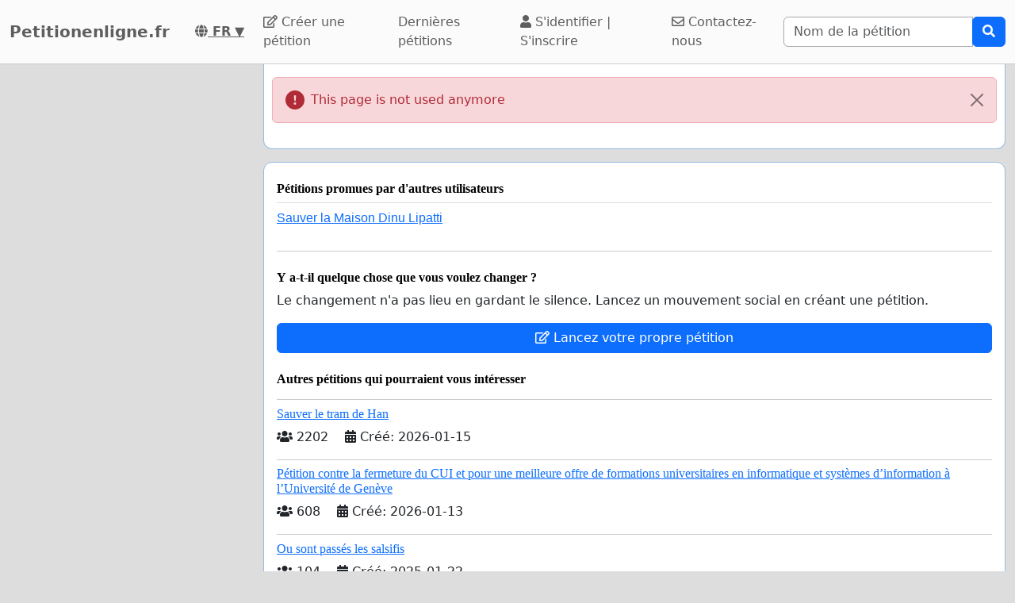

--- FILE ---
content_type: text/html; charset=utf-8
request_url: https://www.google.com/recaptcha/api2/aframe
body_size: 267
content:
<!DOCTYPE HTML><html><head><meta http-equiv="content-type" content="text/html; charset=UTF-8"></head><body><script nonce="m5z1Xf0zz7ReT-C1K22GQg">/** Anti-fraud and anti-abuse applications only. See google.com/recaptcha */ try{var clients={'sodar':'https://pagead2.googlesyndication.com/pagead/sodar?'};window.addEventListener("message",function(a){try{if(a.source===window.parent){var b=JSON.parse(a.data);var c=clients[b['id']];if(c){var d=document.createElement('img');d.src=c+b['params']+'&rc='+(localStorage.getItem("rc::a")?sessionStorage.getItem("rc::b"):"");window.document.body.appendChild(d);sessionStorage.setItem("rc::e",parseInt(sessionStorage.getItem("rc::e")||0)+1);localStorage.setItem("rc::h",'1770121478438');}}}catch(b){}});window.parent.postMessage("_grecaptcha_ready", "*");}catch(b){}</script></body></html>